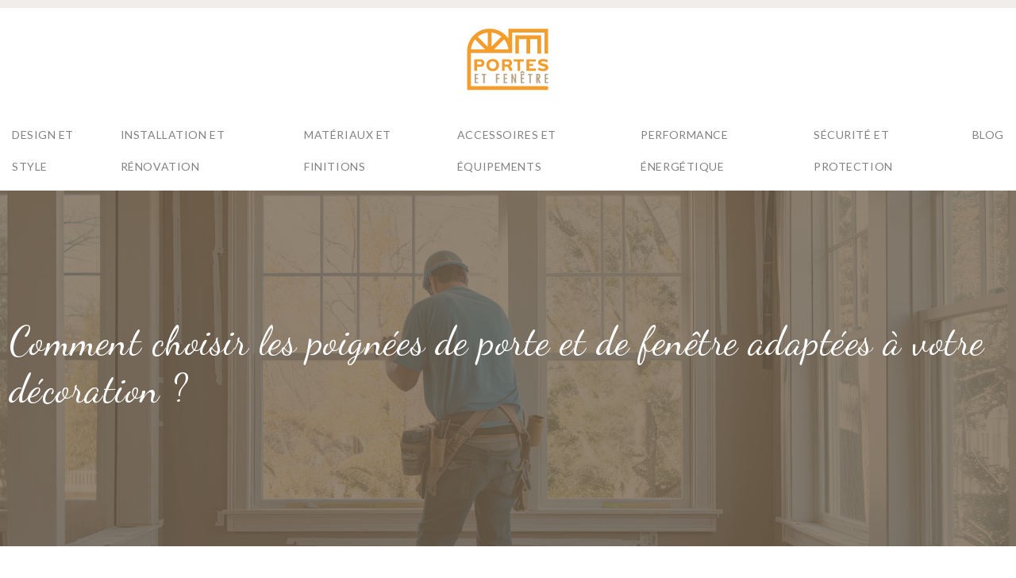

--- FILE ---
content_type: text/html; charset=UTF-8
request_url: https://www.portes-et-fenetres.com/comment-choisir-les-poignees-de-porte-et-de-fenetre-adaptees-a-votre-decoration/
body_size: 11765
content:
<!DOCTYPE html>
<html lang="fr-FR">
<head>
<meta charset="UTF-8" />
<meta name="viewport" content="width=device-width">
<link rel="shortcut icon" href="/wp-content/uploads/2024/06/favicon.webp" />
<script type="application/ld+json">
{
    "@context": "https://schema.org",
    "@graph": [
        {
            "@type": "WebSite",
            "@id": "https://www.portes-et-fenetres.com#website",
            "url": "https://www.portes-et-fenetres.com",
            "name": "portes-et-fenetres",
            "inLanguage": "fr-FR",
            "publisher": {
                "@id": "https://www.portes-et-fenetres.com#organization"
            }
        },
        {
            "@type": "Organization",
            "@id": "https://www.portes-et-fenetres.com#organization",
            "name": "portes-et-fenetres",
            "url": "https://www.portes-et-fenetres.com",
            "logo": {
                "@type": "ImageObject",
                "@id": "https://www.portes-et-fenetres.com#logo",
                "url": "https://www.portes-et-fenetres.com/wp-content/uploads/2024/06/logo-2.webp"
            }
        },
        {
            "@type": "WebPage",
            "@id": "https://www.portes-et-fenetres.com/comment-choisir-les-poignees-de-porte-et-de-fenetre-adaptees-a-votre-decoration/#webpage",
            "url": "https://www.portes-et-fenetres.com/comment-choisir-les-poignees-de-porte-et-de-fenetre-adaptees-a-votre-decoration/",
            "name": "Choisir les poignées de porte et fenêtre pour votre décoration intérieure",
            "isPartOf": {
                "@id": "https://www.portes-et-fenetres.com#website"
            },
            "breadcrumb": {
                "@id": "https://www.portes-et-fenetres.com/comment-choisir-les-poignees-de-porte-et-de-fenetre-adaptees-a-votre-decoration/#breadcrumb"
            },
            "inLanguage": "fr_FR"
        },
        {
            "@type": "Article",
            "@id": "https://www.portes-et-fenetres.com/comment-choisir-les-poignees-de-porte-et-de-fenetre-adaptees-a-votre-decoration/#article",
            "headline": "Comment choisir les poignées de porte et de fenêtre adaptées à votre décoration ?",
            "description": "Apprenez à identifier le style de décoration de votre maison, sélectionner les matériaux pour les poignées et gérer l&apos;installation et l&apos;entretien.",
            "mainEntityOfPage": {
                "@id": "https://www.portes-et-fenetres.com/comment-choisir-les-poignees-de-porte-et-de-fenetre-adaptees-a-votre-decoration/#webpage"
            },
            "wordCount": 1788,
            "isAccessibleForFree": true,
            "articleSection": [
                "Design et style"
            ],
            "datePublished": "2024-06-07T00:00:00+00:00",
            "author": {
                "@id": "https://www.portes-et-fenetres.com/author/netlinking_user#person"
            },
            "publisher": {
                "@id": "https://www.portes-et-fenetres.com#organization"
            },
            "inLanguage": "fr-FR"
        },
        {
            "@type": "BreadcrumbList",
            "@id": "https://www.portes-et-fenetres.com/comment-choisir-les-poignees-de-porte-et-de-fenetre-adaptees-a-votre-decoration/#breadcrumb",
            "itemListElement": [
                {
                    "@type": "ListItem",
                    "position": 1,
                    "name": "Accueil",
                    "item": "https://www.portes-et-fenetres.com/"
                },
                {
                    "@type": "ListItem",
                    "position": 2,
                    "name": "Design et style",
                    "item": "https://www.portes-et-fenetres.com/design-et-style-2/"
                },
                {
                    "@type": "ListItem",
                    "position": 3,
                    "name": "Comment choisir les poignées de porte et de fenêtre adaptées à votre décoration ?",
                    "item": "https://www.portes-et-fenetres.com/comment-choisir-les-poignees-de-porte-et-de-fenetre-adaptees-a-votre-decoration/"
                }
            ]
        }
    ]
}</script>
<meta name='robots' content='max-image-preview:large' />
<title>Choisir les poignées de porte et fenêtre pour votre décoration intérieure</title><meta name="description" content="Apprenez à identifier le style de décoration de votre maison, sélectionner les matériaux pour les poignées et gérer l'installation et l'entretien."><link rel="alternate" title="oEmbed (JSON)" type="application/json+oembed" href="https://www.portes-et-fenetres.com/wp-json/oembed/1.0/embed?url=https%3A%2F%2Fwww.portes-et-fenetres.com%2Fcomment-choisir-les-poignees-de-porte-et-de-fenetre-adaptees-a-votre-decoration%2F" />
<link rel="alternate" title="oEmbed (XML)" type="text/xml+oembed" href="https://www.portes-et-fenetres.com/wp-json/oembed/1.0/embed?url=https%3A%2F%2Fwww.portes-et-fenetres.com%2Fcomment-choisir-les-poignees-de-porte-et-de-fenetre-adaptees-a-votre-decoration%2F&#038;format=xml" />
<style id='wp-img-auto-sizes-contain-inline-css' type='text/css'>
img:is([sizes=auto i],[sizes^="auto," i]){contain-intrinsic-size:3000px 1500px}
/*# sourceURL=wp-img-auto-sizes-contain-inline-css */
</style>
<style id='wp-block-library-inline-css' type='text/css'>
:root{--wp-block-synced-color:#7a00df;--wp-block-synced-color--rgb:122,0,223;--wp-bound-block-color:var(--wp-block-synced-color);--wp-editor-canvas-background:#ddd;--wp-admin-theme-color:#007cba;--wp-admin-theme-color--rgb:0,124,186;--wp-admin-theme-color-darker-10:#006ba1;--wp-admin-theme-color-darker-10--rgb:0,107,160.5;--wp-admin-theme-color-darker-20:#005a87;--wp-admin-theme-color-darker-20--rgb:0,90,135;--wp-admin-border-width-focus:2px}@media (min-resolution:192dpi){:root{--wp-admin-border-width-focus:1.5px}}.wp-element-button{cursor:pointer}:root .has-very-light-gray-background-color{background-color:#eee}:root .has-very-dark-gray-background-color{background-color:#313131}:root .has-very-light-gray-color{color:#eee}:root .has-very-dark-gray-color{color:#313131}:root .has-vivid-green-cyan-to-vivid-cyan-blue-gradient-background{background:linear-gradient(135deg,#00d084,#0693e3)}:root .has-purple-crush-gradient-background{background:linear-gradient(135deg,#34e2e4,#4721fb 50%,#ab1dfe)}:root .has-hazy-dawn-gradient-background{background:linear-gradient(135deg,#faaca8,#dad0ec)}:root .has-subdued-olive-gradient-background{background:linear-gradient(135deg,#fafae1,#67a671)}:root .has-atomic-cream-gradient-background{background:linear-gradient(135deg,#fdd79a,#004a59)}:root .has-nightshade-gradient-background{background:linear-gradient(135deg,#330968,#31cdcf)}:root .has-midnight-gradient-background{background:linear-gradient(135deg,#020381,#2874fc)}:root{--wp--preset--font-size--normal:16px;--wp--preset--font-size--huge:42px}.has-regular-font-size{font-size:1em}.has-larger-font-size{font-size:2.625em}.has-normal-font-size{font-size:var(--wp--preset--font-size--normal)}.has-huge-font-size{font-size:var(--wp--preset--font-size--huge)}.has-text-align-center{text-align:center}.has-text-align-left{text-align:left}.has-text-align-right{text-align:right}.has-fit-text{white-space:nowrap!important}#end-resizable-editor-section{display:none}.aligncenter{clear:both}.items-justified-left{justify-content:flex-start}.items-justified-center{justify-content:center}.items-justified-right{justify-content:flex-end}.items-justified-space-between{justify-content:space-between}.screen-reader-text{border:0;clip-path:inset(50%);height:1px;margin:-1px;overflow:hidden;padding:0;position:absolute;width:1px;word-wrap:normal!important}.screen-reader-text:focus{background-color:#ddd;clip-path:none;color:#444;display:block;font-size:1em;height:auto;left:5px;line-height:normal;padding:15px 23px 14px;text-decoration:none;top:5px;width:auto;z-index:100000}html :where(.has-border-color){border-style:solid}html :where([style*=border-top-color]){border-top-style:solid}html :where([style*=border-right-color]){border-right-style:solid}html :where([style*=border-bottom-color]){border-bottom-style:solid}html :where([style*=border-left-color]){border-left-style:solid}html :where([style*=border-width]){border-style:solid}html :where([style*=border-top-width]){border-top-style:solid}html :where([style*=border-right-width]){border-right-style:solid}html :where([style*=border-bottom-width]){border-bottom-style:solid}html :where([style*=border-left-width]){border-left-style:solid}html :where(img[class*=wp-image-]){height:auto;max-width:100%}:where(figure){margin:0 0 1em}html :where(.is-position-sticky){--wp-admin--admin-bar--position-offset:var(--wp-admin--admin-bar--height,0px)}@media screen and (max-width:600px){html :where(.is-position-sticky){--wp-admin--admin-bar--position-offset:0px}}

/*# sourceURL=wp-block-library-inline-css */
</style><style id='global-styles-inline-css' type='text/css'>
:root{--wp--preset--aspect-ratio--square: 1;--wp--preset--aspect-ratio--4-3: 4/3;--wp--preset--aspect-ratio--3-4: 3/4;--wp--preset--aspect-ratio--3-2: 3/2;--wp--preset--aspect-ratio--2-3: 2/3;--wp--preset--aspect-ratio--16-9: 16/9;--wp--preset--aspect-ratio--9-16: 9/16;--wp--preset--color--black: #000000;--wp--preset--color--cyan-bluish-gray: #abb8c3;--wp--preset--color--white: #ffffff;--wp--preset--color--pale-pink: #f78da7;--wp--preset--color--vivid-red: #cf2e2e;--wp--preset--color--luminous-vivid-orange: #ff6900;--wp--preset--color--luminous-vivid-amber: #fcb900;--wp--preset--color--light-green-cyan: #7bdcb5;--wp--preset--color--vivid-green-cyan: #00d084;--wp--preset--color--pale-cyan-blue: #8ed1fc;--wp--preset--color--vivid-cyan-blue: #0693e3;--wp--preset--color--vivid-purple: #9b51e0;--wp--preset--gradient--vivid-cyan-blue-to-vivid-purple: linear-gradient(135deg,rgb(6,147,227) 0%,rgb(155,81,224) 100%);--wp--preset--gradient--light-green-cyan-to-vivid-green-cyan: linear-gradient(135deg,rgb(122,220,180) 0%,rgb(0,208,130) 100%);--wp--preset--gradient--luminous-vivid-amber-to-luminous-vivid-orange: linear-gradient(135deg,rgb(252,185,0) 0%,rgb(255,105,0) 100%);--wp--preset--gradient--luminous-vivid-orange-to-vivid-red: linear-gradient(135deg,rgb(255,105,0) 0%,rgb(207,46,46) 100%);--wp--preset--gradient--very-light-gray-to-cyan-bluish-gray: linear-gradient(135deg,rgb(238,238,238) 0%,rgb(169,184,195) 100%);--wp--preset--gradient--cool-to-warm-spectrum: linear-gradient(135deg,rgb(74,234,220) 0%,rgb(151,120,209) 20%,rgb(207,42,186) 40%,rgb(238,44,130) 60%,rgb(251,105,98) 80%,rgb(254,248,76) 100%);--wp--preset--gradient--blush-light-purple: linear-gradient(135deg,rgb(255,206,236) 0%,rgb(152,150,240) 100%);--wp--preset--gradient--blush-bordeaux: linear-gradient(135deg,rgb(254,205,165) 0%,rgb(254,45,45) 50%,rgb(107,0,62) 100%);--wp--preset--gradient--luminous-dusk: linear-gradient(135deg,rgb(255,203,112) 0%,rgb(199,81,192) 50%,rgb(65,88,208) 100%);--wp--preset--gradient--pale-ocean: linear-gradient(135deg,rgb(255,245,203) 0%,rgb(182,227,212) 50%,rgb(51,167,181) 100%);--wp--preset--gradient--electric-grass: linear-gradient(135deg,rgb(202,248,128) 0%,rgb(113,206,126) 100%);--wp--preset--gradient--midnight: linear-gradient(135deg,rgb(2,3,129) 0%,rgb(40,116,252) 100%);--wp--preset--font-size--small: 13px;--wp--preset--font-size--medium: 20px;--wp--preset--font-size--large: 36px;--wp--preset--font-size--x-large: 42px;--wp--preset--spacing--20: 0.44rem;--wp--preset--spacing--30: 0.67rem;--wp--preset--spacing--40: 1rem;--wp--preset--spacing--50: 1.5rem;--wp--preset--spacing--60: 2.25rem;--wp--preset--spacing--70: 3.38rem;--wp--preset--spacing--80: 5.06rem;--wp--preset--shadow--natural: 6px 6px 9px rgba(0, 0, 0, 0.2);--wp--preset--shadow--deep: 12px 12px 50px rgba(0, 0, 0, 0.4);--wp--preset--shadow--sharp: 6px 6px 0px rgba(0, 0, 0, 0.2);--wp--preset--shadow--outlined: 6px 6px 0px -3px rgb(255, 255, 255), 6px 6px rgb(0, 0, 0);--wp--preset--shadow--crisp: 6px 6px 0px rgb(0, 0, 0);}:where(body) { margin: 0; }.wp-site-blocks > .alignleft { float: left; margin-right: 2em; }.wp-site-blocks > .alignright { float: right; margin-left: 2em; }.wp-site-blocks > .aligncenter { justify-content: center; margin-left: auto; margin-right: auto; }:where(.is-layout-flex){gap: 0.5em;}:where(.is-layout-grid){gap: 0.5em;}.is-layout-flow > .alignleft{float: left;margin-inline-start: 0;margin-inline-end: 2em;}.is-layout-flow > .alignright{float: right;margin-inline-start: 2em;margin-inline-end: 0;}.is-layout-flow > .aligncenter{margin-left: auto !important;margin-right: auto !important;}.is-layout-constrained > .alignleft{float: left;margin-inline-start: 0;margin-inline-end: 2em;}.is-layout-constrained > .alignright{float: right;margin-inline-start: 2em;margin-inline-end: 0;}.is-layout-constrained > .aligncenter{margin-left: auto !important;margin-right: auto !important;}.is-layout-constrained > :where(:not(.alignleft):not(.alignright):not(.alignfull)){margin-left: auto !important;margin-right: auto !important;}body .is-layout-flex{display: flex;}.is-layout-flex{flex-wrap: wrap;align-items: center;}.is-layout-flex > :is(*, div){margin: 0;}body .is-layout-grid{display: grid;}.is-layout-grid > :is(*, div){margin: 0;}body{padding-top: 0px;padding-right: 0px;padding-bottom: 0px;padding-left: 0px;}a:where(:not(.wp-element-button)){text-decoration: underline;}:root :where(.wp-element-button, .wp-block-button__link){background-color: #32373c;border-width: 0;color: #fff;font-family: inherit;font-size: inherit;font-style: inherit;font-weight: inherit;letter-spacing: inherit;line-height: inherit;padding-top: calc(0.667em + 2px);padding-right: calc(1.333em + 2px);padding-bottom: calc(0.667em + 2px);padding-left: calc(1.333em + 2px);text-decoration: none;text-transform: inherit;}.has-black-color{color: var(--wp--preset--color--black) !important;}.has-cyan-bluish-gray-color{color: var(--wp--preset--color--cyan-bluish-gray) !important;}.has-white-color{color: var(--wp--preset--color--white) !important;}.has-pale-pink-color{color: var(--wp--preset--color--pale-pink) !important;}.has-vivid-red-color{color: var(--wp--preset--color--vivid-red) !important;}.has-luminous-vivid-orange-color{color: var(--wp--preset--color--luminous-vivid-orange) !important;}.has-luminous-vivid-amber-color{color: var(--wp--preset--color--luminous-vivid-amber) !important;}.has-light-green-cyan-color{color: var(--wp--preset--color--light-green-cyan) !important;}.has-vivid-green-cyan-color{color: var(--wp--preset--color--vivid-green-cyan) !important;}.has-pale-cyan-blue-color{color: var(--wp--preset--color--pale-cyan-blue) !important;}.has-vivid-cyan-blue-color{color: var(--wp--preset--color--vivid-cyan-blue) !important;}.has-vivid-purple-color{color: var(--wp--preset--color--vivid-purple) !important;}.has-black-background-color{background-color: var(--wp--preset--color--black) !important;}.has-cyan-bluish-gray-background-color{background-color: var(--wp--preset--color--cyan-bluish-gray) !important;}.has-white-background-color{background-color: var(--wp--preset--color--white) !important;}.has-pale-pink-background-color{background-color: var(--wp--preset--color--pale-pink) !important;}.has-vivid-red-background-color{background-color: var(--wp--preset--color--vivid-red) !important;}.has-luminous-vivid-orange-background-color{background-color: var(--wp--preset--color--luminous-vivid-orange) !important;}.has-luminous-vivid-amber-background-color{background-color: var(--wp--preset--color--luminous-vivid-amber) !important;}.has-light-green-cyan-background-color{background-color: var(--wp--preset--color--light-green-cyan) !important;}.has-vivid-green-cyan-background-color{background-color: var(--wp--preset--color--vivid-green-cyan) !important;}.has-pale-cyan-blue-background-color{background-color: var(--wp--preset--color--pale-cyan-blue) !important;}.has-vivid-cyan-blue-background-color{background-color: var(--wp--preset--color--vivid-cyan-blue) !important;}.has-vivid-purple-background-color{background-color: var(--wp--preset--color--vivid-purple) !important;}.has-black-border-color{border-color: var(--wp--preset--color--black) !important;}.has-cyan-bluish-gray-border-color{border-color: var(--wp--preset--color--cyan-bluish-gray) !important;}.has-white-border-color{border-color: var(--wp--preset--color--white) !important;}.has-pale-pink-border-color{border-color: var(--wp--preset--color--pale-pink) !important;}.has-vivid-red-border-color{border-color: var(--wp--preset--color--vivid-red) !important;}.has-luminous-vivid-orange-border-color{border-color: var(--wp--preset--color--luminous-vivid-orange) !important;}.has-luminous-vivid-amber-border-color{border-color: var(--wp--preset--color--luminous-vivid-amber) !important;}.has-light-green-cyan-border-color{border-color: var(--wp--preset--color--light-green-cyan) !important;}.has-vivid-green-cyan-border-color{border-color: var(--wp--preset--color--vivid-green-cyan) !important;}.has-pale-cyan-blue-border-color{border-color: var(--wp--preset--color--pale-cyan-blue) !important;}.has-vivid-cyan-blue-border-color{border-color: var(--wp--preset--color--vivid-cyan-blue) !important;}.has-vivid-purple-border-color{border-color: var(--wp--preset--color--vivid-purple) !important;}.has-vivid-cyan-blue-to-vivid-purple-gradient-background{background: var(--wp--preset--gradient--vivid-cyan-blue-to-vivid-purple) !important;}.has-light-green-cyan-to-vivid-green-cyan-gradient-background{background: var(--wp--preset--gradient--light-green-cyan-to-vivid-green-cyan) !important;}.has-luminous-vivid-amber-to-luminous-vivid-orange-gradient-background{background: var(--wp--preset--gradient--luminous-vivid-amber-to-luminous-vivid-orange) !important;}.has-luminous-vivid-orange-to-vivid-red-gradient-background{background: var(--wp--preset--gradient--luminous-vivid-orange-to-vivid-red) !important;}.has-very-light-gray-to-cyan-bluish-gray-gradient-background{background: var(--wp--preset--gradient--very-light-gray-to-cyan-bluish-gray) !important;}.has-cool-to-warm-spectrum-gradient-background{background: var(--wp--preset--gradient--cool-to-warm-spectrum) !important;}.has-blush-light-purple-gradient-background{background: var(--wp--preset--gradient--blush-light-purple) !important;}.has-blush-bordeaux-gradient-background{background: var(--wp--preset--gradient--blush-bordeaux) !important;}.has-luminous-dusk-gradient-background{background: var(--wp--preset--gradient--luminous-dusk) !important;}.has-pale-ocean-gradient-background{background: var(--wp--preset--gradient--pale-ocean) !important;}.has-electric-grass-gradient-background{background: var(--wp--preset--gradient--electric-grass) !important;}.has-midnight-gradient-background{background: var(--wp--preset--gradient--midnight) !important;}.has-small-font-size{font-size: var(--wp--preset--font-size--small) !important;}.has-medium-font-size{font-size: var(--wp--preset--font-size--medium) !important;}.has-large-font-size{font-size: var(--wp--preset--font-size--large) !important;}.has-x-large-font-size{font-size: var(--wp--preset--font-size--x-large) !important;}
/*# sourceURL=global-styles-inline-css */
</style>

<link rel='stylesheet' id='default-css' href='https://www.portes-et-fenetres.com/wp-content/themes/factory-templates-4/style.css?ver=dc859ebfecabb7baf889d29a9fb759a0' type='text/css' media='all' />
<link rel='stylesheet' id='bootstrap5-css' href='https://www.portes-et-fenetres.com/wp-content/themes/factory-templates-4/css/bootstrap.min.css?ver=dc859ebfecabb7baf889d29a9fb759a0' type='text/css' media='all' />
<link rel='stylesheet' id='bootstrap-icon-css' href='https://www.portes-et-fenetres.com/wp-content/themes/factory-templates-4/css/bootstrap-icons.css?ver=dc859ebfecabb7baf889d29a9fb759a0' type='text/css' media='all' />
<link rel='stylesheet' id='global-css' href='https://www.portes-et-fenetres.com/wp-content/themes/factory-templates-4/css/global.css?ver=dc859ebfecabb7baf889d29a9fb759a0' type='text/css' media='all' />
<link rel='stylesheet' id='light-theme-css' href='https://www.portes-et-fenetres.com/wp-content/themes/factory-templates-4/css/light.css?ver=dc859ebfecabb7baf889d29a9fb759a0' type='text/css' media='all' />
<script type="text/javascript" src="https://code.jquery.com/jquery-3.2.1.min.js?ver=dc859ebfecabb7baf889d29a9fb759a0" id="jquery3.2.1-js"></script>
<script type="text/javascript" src="https://www.portes-et-fenetres.com/wp-content/themes/factory-templates-4/js/fn.js?ver=dc859ebfecabb7baf889d29a9fb759a0" id="default_script-js"></script>
<link rel="https://api.w.org/" href="https://www.portes-et-fenetres.com/wp-json/" /><link rel="alternate" title="JSON" type="application/json" href="https://www.portes-et-fenetres.com/wp-json/wp/v2/posts/25215" /><link rel="EditURI" type="application/rsd+xml" title="RSD" href="https://www.portes-et-fenetres.com/xmlrpc.php?rsd" />
<link rel="canonical" href="https://www.portes-et-fenetres.com/comment-choisir-les-poignees-de-porte-et-de-fenetre-adaptees-a-votre-decoration/" />
<link rel='shortlink' href='https://www.portes-et-fenetres.com/?p=25215' />
 
<meta name="google-site-verification" content="r3e5UrwkGPr9XS8L28318DbYOuTVHtGrb_g1YzP0OfI" />
<link href="https://fonts.googleapis.com/css2?family=Dancing+Script:wght@400;500;600;700&family=Lato:wght@300;400;700;900&display=swap" rel="stylesheet"> 
<style type="text/css">
.default_color_background,.menu-bars{background-color : #bda27f }.default_color_text,a,h1 span,h2 span,h3 span,h4 span,h5 span,h6 span{color :#bda27f }.navigation li a,.navigation li.disabled,.navigation li.active a,.owl-dots .owl-dot.active span,.owl-dots .owl-dot:hover span{background-color: #bda27f;}
.block-spc{border-color:#bda27f}
.page-content a{color : #ff9e20 }.page-content a:hover{color : #bda27f }.home .body-content a{color : #ff9e20 }.home .body-content a:hover{color : #bda27f }.col-menu,.main-navigation{background-color:#fff;}.main-navigation.scrolled{background-color:#fff;}.main-navigation {-webkit-box-shadow: 0 2px 13px 0 rgba(0, 0, 0, .1);-moz-box-shadow: 0 2px 13px 0 rgba(0, 0, 0, .1);box-shadow: 0 2px 13px 0 rgba(0, 0, 0, .1);}
.main-navigation .logo-main{height: 80px;}.main-navigation  .logo-sticky{height: 30px;}nav li a{font-size:14px;}nav li a{line-height:40px;}nav li a{color:#828282!important;}nav li:hover > a,.current-menu-item > a{color:#bda27f!important;}.archive #mask{background-color: rgb(189 162 127 / 50%)}.archive h1{color:#fff!important;}.category .subheader,.single .subheader{padding:160px 0px }.archive h1{text-align:left!important;} .archive h1{font-size:50px}  .archive h2,.cat-description h2{font-size:30px} .archive h2 a,.cat-description h2{color:#000!important;}.archive .readmore{background-color:#c4ab8c;}.archive .readmore{color:#fff;}.archive .readmore:hover{background-color:#828282;}.archive .readmore:hover{color:#fff;}.archive .readmore{padding:8px 20px;}.single h1{color:#fff!important;}.single .the-post h2{color:#111!important;}.single .the-post h3{color:#111!important;}.single .the-post h4{color:#111!important;}.single .the-post h5{color:#111!important;}.single .the-post h6{color:#111!important;} .single .post-content a{color:#ff9e20} .single .post-content a:hover{color:#bda27f}.single h1{text-align:left!important;}.single h1{font-size: 50px}.single h2{font-size: 30px}.single h3{font-size: 25px}.single .the-post p:first-child::first-letter{background-color: #bda27f;padding: 8px 5px;margin-right: 4px;margin-bottom:4px}footer{background-position:top } #back_to_top{background-color:#bda27f;}#back_to_top i, #back_to_top svg{color:#fff;} footer{padding:80px 0 60px} #back_to_top {padding:3px 12px 6px;}</style>
<style>:root {
    --color-primary: #bda27f;
    --color-primary-light: #f5d2a5;
    --color-primary-dark: #847158;
    --color-primary-hover: #aa9172;
    --color-primary-muted: #ffffcb;
            --color-background: #fff;
    --color-text: #000000;
} </style>
<style id="custom-st" type="text/css">
body{font-style:normal;font-weight:400;font-size:16px;line-height:1.5;font-family:Lato,sans-serif;letter-spacing:0.03em;color:#828282;}h1,h2,h3,h4{font-family:"Dancing Script",Sans-serif;font-weight:400;}a{text-decoration:none;}.logo-center{text-align:center;padding:25px 0;}.main-navigation {z-index:3;border-top:10px solid #f1ede8;}.navbar{padding:0!important;}.navbar-toggler{border:none}nav li a{font-style:normal;font-weight:400;text-transform:uppercase;font-family:Lato,sans-serif;letter-spacing:0.04em;padding:10px 15px!important;}.sub-menu li a{padding:0!important;line-height:30px;}p{text-align:justify;}.main-navigation .menu-item-has-children::after{top:20px;right:0;color:#bda27f;}.intro-bloc{padding:50px;}.padding-col{padding:45px;}.wp-block-image figcaption{margin-bottom:0;margin-top:0;}.bloc-sur-slider{position:relative;margin-top:-100px!important;}.bloc3{padding:180px 0px 100px 0px;margin-top:-100px;}.bordure-gl{border:15px solid #fff;}.anim-box .wp-block-cover__background{opacity:0!important;transition:all 0.6s ease;}.anim-box:hover .wp-block-cover__background{opacity:0.85!important;}.anim-box h3{transform:scale(1.4);transition:all 0.6s ease;opacity:0;}.anim-box:hover h3{transform:scale(1);transition:all 0.6s ease;opacity:1;}.anim-box .wp-block-cover__image-background{transition:all 0.5s ease;}.anim-box:hover .wp-block-cover__image-background{transform:scale(1.2);}.padding-banniere{padding:100px 0px 100px 0px;}.goutiere27{gap:2.7em;}.bloc4{padding:80px 0px 80px 0px;}.reduit-col {padding:0 5%;}.change-font{font-family:Lato,sans-serif;}footer img{margin-bottom:30px;}footer{color:#828282;font-size:14px;}#back_to_top svg {width:20px;}#inactive,.to-top {box-shadow:none;z-index:3;}footer .footer-widget{color:#000000;line-height:1.3;font-size:18px;text-transform:uppercase;font-weight:700;margin-bottom:25px;border-bottom:none!important;}footer ul{list-style:none;margin:0;padding:0;}footer ul li{width:100%;text-align:left;margin-bottom:10px;}.bi-arrow-right-short{color:#bda27f;font-weight:bold;font-size:20px;}.archive h2,.single .the-post h2,.single .the-post h3{font-weight:500;}.archive .post{box-shadow:0 30px 100px 0 rgba(221,224,231,0.5);padding:30px 30px 30px;}.archive .readmore{letter-spacing:0.3px;position:relative;font-size:12px;line-height:24px;font-weight:700;text-transform:uppercase;}.single h1{position:relative;}.widget_sidebar{margin-bottom:50px;background:#fff;-webkit-box-shadow:0 15px 76px 0 rgba(0,0,0,.1);box-shadow:0 15px 76px 0 rgba(0,0,0,.1);box-sizing:border-box;text-align:center;padding:25px 20px 20px;}.widget_sidebar .sidebar-widget{margin-bottom:1em;color:#111;text-align:left;position:relative;padding-bottom:1em;font-weight:500;border-bottom:none;}.widget_sidebar .sidebar-widget:after,.widget_sidebar .sidebar-widget:before{content:"";position:absolute;left:0;bottom:2px;height:0;}.widget_sidebar .sidebar-widget:before{width:100%;border-bottom:1px solid #ececec;}.widget_sidebar .sidebar-widget:after{width:50px;border-bottom:1px solid #bda27f;}.single .the-post p:first-child::first-letter{font-size:30px;height:55px;line-height:22px;padding:15px;width:55px;font-weight:500;margin-top:5px;color:#fff;float:left;margin:0 20px 0 0;text-align:center;}.single .all-post-content{padding:30px;background:#fff;-webkit-box-shadow:0 15px 76px 0 rgba(0,0,0,.06);box-shadow:0 15px 76px 0 rgba(0,0,0,.06);margin-bottom:50px;}.loop-post .align-items-center div{padding:0 0 0 20px;}@media screen and (max-width:1024px){.text-intro,.widget_footer .footer-widget{font-size:15px!important;}.home h1{line-height:35px!important;font-size:25px!important;}.home h2{line-height:28px!important;font-size:18px!important;}.home h3{font-size:16px!important}}@media screen and (max-width:960px){.bloc1 {background:#000;}main-navigation .menu-item-has-children::after{top:16px;}nav li a {padding:10px!important;}.navbar {padding:10px 15px!important;}.navbar-toggler-icon {background-color:#bda27f;}.navbar-toggler {border:none;}}@media screen and (max-width:375px){.category .subheader,.single .subheader {padding:70px 0px;}footer .copyright{padding:25px 50px}.loop-post .align-items-center div {padding:0;}}</style>
</head> 

<body class="wp-singular post-template-default single single-post postid-25215 single-format-standard wp-theme-factory-templates-4 catid-5" style="background-color: #fff;">

<div class="main-navigation px-0  container-fluid is_sticky over-mobile">

  

<div class="logo-center">
<a id="logo" href="https://www.portes-et-fenetres.com">
<img class="logo-main" src="/wp-content/uploads/2024/06/logo-2.webp"  width="120px"   height="80px"   alt="logo">
<img class="logo-sticky" src="/wp-content/uploads/2024/06/logo-2.png" width="auto" height="30px" alt="logo"></a>
</div>
<nav class="navbar navbar-expand-lg container-fluid">
<button class="navbar-toggler" type="button" data-bs-toggle="collapse" data-bs-target="#navbarSupportedContent" aria-controls="navbarSupportedContent" aria-expanded="false" aria-label="Toggle navigation">
      <span class="navbar-toggler-icon"><i class="bi bi-list"></i></span>
</button>
<div class="collapse navbar-collapse" id="navbarSupportedContent">
<ul id="main-menu" class="classic-menu navbar-nav mx-auto mb-2 mb-lg-0"><li id="menu-item-25237" class="menu-item menu-item-type-taxonomy menu-item-object-category current-post-ancestor current-menu-parent current-post-parent"><a href="https://www.portes-et-fenetres.com/design-et-style-2/">Design et style</a></li>
<li id="menu-item-25239" class="menu-item menu-item-type-taxonomy menu-item-object-category"><a href="https://www.portes-et-fenetres.com/installation-et-renovation-2/">Installation et rénovation</a></li>
<li id="menu-item-25240" class="menu-item menu-item-type-taxonomy menu-item-object-category"><a href="https://www.portes-et-fenetres.com/materiaux-et-finitions-2/">Matériaux et finitions</a></li>
<li id="menu-item-25241" class="menu-item menu-item-type-taxonomy menu-item-object-category"><a href="https://www.portes-et-fenetres.com/accessoires-et-equipements/">Accessoires et équipements</a></li>
<li id="menu-item-25242" class="menu-item menu-item-type-taxonomy menu-item-object-category"><a href="https://www.portes-et-fenetres.com/performance-energetique/">Performance énergétique</a></li>
<li id="menu-item-25243" class="menu-item menu-item-type-taxonomy menu-item-object-category"><a href="https://www.portes-et-fenetres.com/securite-et-protection/">Sécurité et protection</a></li>
<li id="menu-item-25238" class="menu-item menu-item-type-taxonomy menu-item-object-category"><a href="https://www.portes-et-fenetres.com/blog/">Blog</a></li>
</ul></div>
</nav>
</div><!--menu-->
<div style="background-color:portes-et-fenetres" class="body-content     ">
  

<div class="container-fluid subheader" style="background-position:top;background-image:url(/wp-content/uploads/2024/06/bg.webp);background-color:#000;">
<div id="mask" style="background:rgb(189 162 127 / 50%);"></div>	
<div class="container-xxl"><h1 class="title">Comment choisir les poignées de porte et de fenêtre adaptées à votre décoration ?</h1></div></div>



<div class="post-content container-xxl"> 


<div class="row">
<div class="  col-xxl-9  col-md-12">	



<div class="all-post-content">
<article>
<div style="font-size: 11px" class="breadcrumb"><a href="/"><i class="bi bi-house"></i></a>&nbsp;/&nbsp;<a href="https://www.portes-et-fenetres.com/design-et-style-2/">Design et style</a>&nbsp;/&nbsp;Comment choisir les poignées de porte et de fenêtre adaptées à votre décoration ?</div>
<div class="the-post">





<p>Le choix de poignées de porte et de fenêtre idéales s’avère parfois complexe, car elles doivent se marier parfaitement avec l’esthétique de l’habitation. Le style de décoration prédominant au sein du logement est un critère primordial. Le matériau des poignées, avec sa texture et sa durabilité, joue un rôle clé. Les nuances et finitions apportent leur touche distincte. Sans oublier l’aspect fonctionnel, où la compatibilité avec le type de porte ou fenêtre intervient. Enfin, la facilité d’installation et d’entretien est un paramètre à considérer. Voici donc quelques pistes pour orienter ce choix crucial.</p>
<h2>Identification du style de décoration de votre maison</h2>
<p>Au coeur du design d’intérieur, le choix des poignées de porte et de fenêtre se révèle être un élément clé. Ainsi, pour une maison au style minimaliste, la simplicité des formes et la sobriété des couleurs sont de mise. En revanche, pour une <a target="_blank" rel="" href="https://www.portes-et-fenetres.com/pourquoi-le-style-rustique-est-il-toujours-aussi-populaire-en-decoration-d-interieur/">décoration rustique</a>, l’authenticité et la robustesse sont privilégiées. Il est essentiel de choisir des poignées en accord avec l’architecture de la maison pour préserver une harmonie esthétique.</p>
<p>Les matériaux et finitions des poignées sont des aspects importants à considérer. Ils doivent refléter le style de la maison tout en apportant une touche personnelle. Les poignées en acier inoxydable sont parfaites pour un style industriel, tandis que le bois convient davantage à une maison rustique.</p>
<p>De nos jours, les tendances dans le design des poignées pour les maisons modernes privilégient des formes épurées et des finitions lisses. L’impact visuel des poignées, bien que souvent sous-estimé, peut grandement influencer l’ambiance générale d’une pièce. Il est donc crucial de les choisir avec soin.</p>
<p>Enfin, il est primordial de mélanger avec succès fonctionnalité et style lors de la sélection des poignées. Elles doivent non seulement correspondre à l’esthétique globale, mais aussi répondre à des normes de confort et de praticité. Une poignée doit être agréable au toucher, facile à manipuler et résistante à l’usure.</p>
<p>Pour plus d’informations techniques et des conseils sur l’identification du style de décoration de votre maison, consultez le site [$link].</p>
<h2>Sélection des matériaux pour les poignées</h2>
<p>Opter pour l’aluminium dans la fabrication des poignées de porte ou de fenêtre s’avère une décision judicieuse. Alliant légèreté et résistance à la corrosion, ce matériau figure parmi les plus prisés. Le bois, par son élégance intemporelle, apporte une touche chaleureuse et naturelle à la pièce. Son utilisation confère un aspect authentique à l’espace, tout en étant un matériau durable. Le fer forgé, quant à lui, allie robustesse et charme. Son style classique ou contemporain s’adapte à tous les intérieurs.</p>
<p>De plus, l’inox s’impose comme un choix moderne. Son entretien facile et sa durabilité en font un matériau privilégié pour les poignées. Son aspect lisse et sa finition brillante ajoutent une touche d’élégance. L’acier, matériau à la fois solide et esthétique, offre une grande polyvalence. Sa résistance aux intempéries et sa facilité d’entretien en font un choix de prédilection pour les poignées de porte et de fenêtre.</p>
<p>Enfin, le PVC, matériau économique et coloré, permet une personnalisation de la décoration. Il est particulièrement adapté pour les poignées de porte et de fenêtre, grâce à sa légèreté et sa résistance aux UV. Ainsi, le choix du matériau de la poignée doit tenir compte du style de décoration, mais aussi de la durabilité et de l’entretien du matériau.</p>
<h2>Choix des couleurs et finitions</h2>
<p>Dans l’univers de la décoration intérieure, chaque détail compte. Et les poignées de porte et de fenêtre ne font pas exception à cette règle. Le choix des matériaux pour les finitions des poignées s’avère d’une importance capitale, alliant durabilité et esthétique. La sélection des couleurs des poignées doit s’accorder avec celles de la décoration intérieure pour créer une harmonie visuelle.</p>
<p>Les tendances actuelles en matière de finitions et de modèles de poignées de porte et de fenêtre sont variées et offrent une large palette de possibilités. Les finitions métalliques, telles que le laiton, le chrome, le nickel, apportent une touche de sophistication et peuvent fortement influencer le style de l’espace. Le modèle choisi, qu’il soit classique, moderne ou avant-gardiste, vient compléter le décor et souligne l’atmosphère souhaitée.</p>
<p>Une attention particulière doit être portée à la propreté des poignées pour conserver leur brillance et leur aspect neuf. Le processus de nettoyage et d’entretien varie en fonction des matériaux et des finitions. Choisir des poignées de porte et de fenêtre adaptées à la décoration intérieure nécessite une réflexion approfondie, un sens du détail et un œil pour les tendances actuelles.</p>
<h2>Compatibilité fonctionnelle avec le type de porte ou fenêtre</h2>
<p>Choisir la poignée idéale pour une porte ou une fenêtre ne se limite pas à un simple choix esthétique. Plusieurs critères entrent en jeu, notamment la compatibilité avec le système de serrure, le type d’ouverture, la fonction recherchée et le matériau de la porte ou de la fenêtre.</p>
<p>Tout d’abord, la poignée doit être compatible avec le système de serrure installé. Par exemple, une poignée à clé convient pour une porte d’entrée, tandis qu’une poignée à bouton sera plus adaptée pour une porte intérieure. De plus, une poignée pour porte battante ne sera pas la même que celle pour une porte coulissante ou basculante.</p>
<p>Ensuite, la fonction de la poignée doit être prise en compte. Pour une utilisation quotidienne, une poignée facile à manipuler est recommandée. Pour une porte d’entrée, la résistance de la poignée et ses caractéristiques de sécurité sont primordiales.</p>
<p>Enfin, la compatibilité de la poignée avec le matériau de la porte ou de la fenêtre est un critère important. Ainsi, une poignée en laiton sera plus adaptée à une porte en bois, tandis qu’une poignée en aluminium conviendra mieux à une porte en PVC ou en aluminium.</p>
<p>Le type de fixation et la dimension de la rosace ou de l’ensemble de la poignée sont également à prendre en compte. Une fixation encastrée est plus discrète, tandis qu’une fixation apparente permet une installation plus facile. Quant à la dimension de la rosace, elle doit être proportionnelle à la taille de la porte ou de la fenêtre.</p>
<p>En somme, le choix d’une poignée de porte ou de fenêtre ne se fait pas à la légère. Il doit prendre en compte plusieurs critères pour assurer une utilisation optimale et une parfaite intégration à la décoration intérieure.</p>
<h2>Installation et entretien des poignées</h2>
<p>Avec une multitude d’options disponibles, la sélection d’une poignée de porte ou de fenêtre adaptée à la décoration intérieure demande une certaine réflexion. L’élément crucial réside dans le choix du matériel d’installation. Choisir entre différents types de vis et de fixations, adaptés pour les poignées ou les béquilles, s’avère être une tâche délicate. Une fois l’installation effectuée, un entretien régulier est requis pour garantir la durabilité des poignées et des serrures. Un entretien approprié comprend le nettoyage et la lubrification réguliers, ainsi que l’ajustement des composants desserrés.</p>
<p>Lors du remplacement d’une vieille poignée par une nouvelle, le processus doit être effectué avec soin pour éviter d’endommager la porte ou la fenêtre. Des problèmes courants tels que le desserrage, le grincement ou la difficulté à tourner la clé sont souvent le résultat d’une installation incorrecte ou d’un manque d’entretien. Une solution à ces problèmes peut être trouvée en ajustant les composants ou en les lubrifiant correctement.</p>
<p>Enfin, la sécurité du domicile ne doit pas être négligée lors du choix d’une poignée. Le type de serrure et de cylindre choisi a un impact direct sur la sécurité. Que ce soit une rosace, une béquille, un bouton ou une poignée, chaque élément doit être choisi avec soin pour garantir une sécurité optimale.</p>




</div>
</article>




<div class="row nav-post-cat"><div class="col-6"><a href="https://www.portes-et-fenetres.com/porte-en-verre-fume-modernisez-votre-interieur-avec-elegance/"><i class="bi bi-arrow-left"></i>Porte en verre fumé : modernisez votre intérieur avec élégance</a></div><div class="col-6"><a href="https://www.portes-et-fenetres.com/amenagement-d-une-terrasse-en-lames-optimiser-son-espace-exterieur/"><i class="bi bi-arrow-left"></i>Aménagement d&rsquo;une terrasse en lames : optimiser son espace extérieur</a></div></div>

</div>

</div>	


<div class="col-xxl-3 col-md-12">
<div class="sidebar">
<div class="widget-area">





<div class='widget_sidebar'><div class='sidebar-widget'></div><div class='textwidget sidebar-ma'><div class="row mb-2"><div class="col-12"><a href="https://www.portes-et-fenetres.com/pose-plot-terrasse-bois-etapes-cles-pour-une-installation-reussie/">Pose plot terrasse bois : étapes clés pour une installation réussie</a></div></div><div class="row mb-2"><div class="col-12"><a href="https://www.portes-et-fenetres.com/fenetre-de-renovation-quelles-options-s-offrent-a-vous/">Fenêtre de rénovation : quelles options s&rsquo;offrent à vous?</a></div></div><div class="row mb-2"><div class="col-12"><a href="https://www.portes-et-fenetres.com/claustra-de-separation-interieur-comment-creer-des-espaces-cosy-chez-soi/">Claustra de séparation intérieur, comment créer des espaces cosy chez soi ?</a></div></div><div class="row mb-2"><div class="col-12"><a href="https://www.portes-et-fenetres.com/joint-porte-exterieure-quelle-importance-accorder-a-son-choix/">Joint porte extérieure, quelle importance accorder à son choix ?</a></div></div><div class="row mb-2"><div class="col-12"><a href="https://www.portes-et-fenetres.com/porte-anti-feu-quelles-sont-les-normes-a-respecter-lors-de-l-installation/">Porte anti-feu : quelles sont les normes à respecter lors de l&rsquo;installation ?</a></div></div></div></div></div><div class='widget_sidebar'><div class='sidebar-widget'>Articles similaires</div><div class='textwidget sidebar-ma'><div class="row mb-2"><div class="col-12"><a href="https://www.portes-et-fenetres.com/dressing-d-angle-blanc-comment-optimiser-l-espace-sous-pente/">Dressing d&rsquo;angle blanc: comment optimiser l&rsquo;espace sous pente?</a></div></div><div class="row mb-2"><div class="col-12"><a href="https://www.portes-et-fenetres.com/insert-encastrable-chauffage-discret-et-design-pour-votre-salon/">Insert encastrable : chauffage discret et design pour votre salon</a></div></div><div class="row mb-2"><div class="col-12"><a href="https://www.portes-et-fenetres.com/penderie-50-cm-largeur-comment-optimiser-le-rangement-dans-un-petit-espace/">Penderie 50 cm largeur, comment optimiser le rangement dans un petit espace ?</a></div></div><div class="row mb-2"><div class="col-12"><a href="https://www.portes-et-fenetres.com/meuble-tv-en-bois-noir-le-choix-ideal-pour-une-ambiance-chic/">Meuble TV en bois noir : le choix idéal pour une ambiance chic</a></div></div></div></div>
<style>
	.nav-post-cat .col-6 i{
		display: inline-block;
		position: absolute;
	}
	.nav-post-cat .col-6 a{
		position: relative;
	}
	.nav-post-cat .col-6:nth-child(1) a{
		padding-left: 18px;
		float: left;
	}
	.nav-post-cat .col-6:nth-child(1) i{
		left: 0;
	}
	.nav-post-cat .col-6:nth-child(2) a{
		padding-right: 18px;
		float: right;
	}
	.nav-post-cat .col-6:nth-child(2) i{
		transform: rotate(180deg);
		right: 0;
	}
	.nav-post-cat .col-6:nth-child(2){
		text-align: right;
	}
</style>



</div>
</div>
</div> </div>








</div>

</div><!--body-content-->

<footer class="container-fluid" style="background-color:#F7F4F0; ">
<div class="container-xxl">	
<div class="widgets">
<div class="row">
<div class="col-xxl-3 col-md-12">
<div class="widget_footer"><div class="footer-widget">Fermetures de la maison</div>			<div class="textwidget"><p>Les fermetures de qualité vous permettent d&rsquo;habiter dans une maison sûre, confortable et éco-énergétique.<br />
Bien isolées, vos fermetures réduisent les pertes de chaleur, améliorant ainsi le confort de votre habitat.</p>
</div>
		</div></div>
<div class="col-xxl-3 col-md-12">
<div class="widget_text widget_footer"><div class="footer-widget">Style de porte</div><div class="textwidget custom-html-widget"><ul>
<li><i class="bi bi-arrow-right-short"></i> Portes coulissantes</li>
<li><i class="bi bi-arrow-right-short"></i> Portes pivotantes</li>
<li><i class="bi bi-arrow-right-short"></i> Portes battantes</li>
<li><i class="bi bi-arrow-right-short"></i> Modèles personnalisés</li>
</ul></div></div></div>
<div class="col-xxl-3 col-md-12">
<div class="widget_text widget_footer"><div class="footer-widget">Menuiseries maison</div><div class="textwidget custom-html-widget"><ul>
<li><i class="bi bi-arrow-right-short"></i> Fenêtres double vitrage</li>
<li><i class="bi bi-arrow-right-short"></i> Vérandas sur mesure</li>
<li><i class="bi bi-arrow-right-short"></i> Portes-fenêtres</li>
<li><i class="bi bi-arrow-right-short"></i> Menuiseries écologiques</li>
</ul></div></div></div>
<div class="col-xxl-3 col-md-12">
<div class="widget_text widget_footer"><div class="footer-widget">Fermetures &#038; sécurité</div><div class="textwidget custom-html-widget"><ul>
<li><i class="bi bi-arrow-right-short"></i> Porte blindée</li>
<li><i class="bi bi-arrow-right-short"></i> Système d’alarme</li>
<li><i class="bi bi-arrow-right-short"></i> Contrôle d'accès</li>
<li><i class="bi bi-arrow-right-short"></i> Système de sécurité</li>
</ul></div></div></div>
</div>
</div></div>
</footer>

<div class="to-top square" id="inactive"><a id='back_to_top'><svg xmlns="http://www.w3.org/2000/svg" width="16" height="16" fill="currentColor" class="bi bi-arrow-up-short" viewBox="0 0 16 16">
  <path fill-rule="evenodd" d="M8 12a.5.5 0 0 0 .5-.5V5.707l2.146 2.147a.5.5 0 0 0 .708-.708l-3-3a.5.5 0 0 0-.708 0l-3 3a.5.5 0 1 0 .708.708L7.5 5.707V11.5a.5.5 0 0 0 .5.5z"/>
</svg></a></div>
<script type="text/javascript">
	let calcScrollValue = () => {
	let scrollProgress = document.getElementById("progress");
	let progressValue = document.getElementById("back_to_top");
	let pos = document.documentElement.scrollTop;
	let calcHeight = document.documentElement.scrollHeight - document.documentElement.clientHeight;
	let scrollValue = Math.round((pos * 100) / calcHeight);
	if (pos > 500) {
	progressValue.style.display = "grid";
	} else {
	progressValue.style.display = "none";
	}
	scrollProgress.addEventListener("click", () => {
	document.documentElement.scrollTop = 0;
	});
	scrollProgress.style.background = `conic-gradient( ${scrollValue}%, #fff ${scrollValue}%)`;
	};
	window.onscroll = calcScrollValue;
	window.onload = calcScrollValue;
</script>






<script type="speculationrules">
{"prefetch":[{"source":"document","where":{"and":[{"href_matches":"/*"},{"not":{"href_matches":["/wp-*.php","/wp-admin/*","/wp-content/uploads/*","/wp-content/*","/wp-content/plugins/*","/wp-content/themes/factory-templates-4/*","/*\\?(.+)"]}},{"not":{"selector_matches":"a[rel~=\"nofollow\"]"}},{"not":{"selector_matches":".no-prefetch, .no-prefetch a"}}]},"eagerness":"conservative"}]}
</script>
<script type="text/javascript" src="https://www.portes-et-fenetres.com/wp-content/themes/factory-templates-4/js/bootstrap.bundle.min.js" id="bootstrap5-js"></script>

<script type="text/javascript">
$(document).ready(function() {
$( ".the-post img" ).on( "click", function() {
var url_img = $(this).attr('src');
$('.img-fullscreen').html("<div><img src='"+url_img+"'></div>");
$('.img-fullscreen').fadeIn();
});
$('.img-fullscreen').on( "click", function() {
$(this).empty();
$('.img-fullscreen').hide();
});
//$('.block2.st3:first-child').removeClass("col-2");
//$('.block2.st3:first-child').addClass("col-6 fheight");
});
</script>










<div class="img-fullscreen"></div>

</body>
</html>